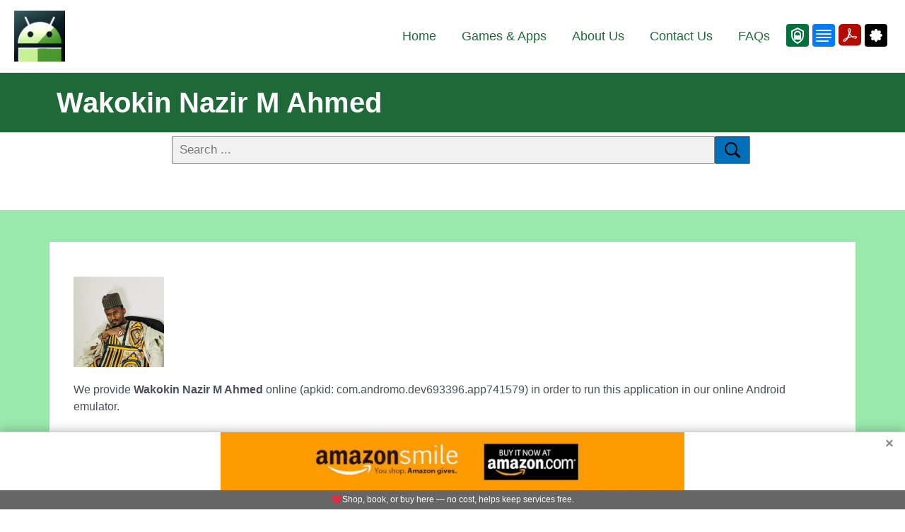

--- FILE ---
content_type: application/javascript
request_url: https://www.myandroid.org/wp-includes/js/wp-emoji.js?ver=6.2
body_size: 1124
content:
(function(window,settings){function wpEmoji(){var MutationObserver=window.MutationObserver||window.WebKitMutationObserver||window.MozMutationObserver,document=window.document,twemoji,timer,loaded=false,count=0,ie11=window.navigator.userAgent.indexOf('Trident/7.0')>0;function browserSupportsSvgAsImage(){if(!!document.implementation.hasFeature){return document.implementation.hasFeature('http://www.w3.org/TR/SVG11/feature#Image','1.1');}return true;}function load(){if(loaded){return;}if(typeof window.twemoji==='undefined'){if(count>600){return;}window.clearTimeout(timer);timer=window.setTimeout(load,50);count++;return;}twemoji=window.twemoji;loaded=true;if(MutationObserver){new MutationObserver(function(mutationRecords){var i=mutationRecords.length,addedNodes,removedNodes,ii,node;while(i--){addedNodes=mutationRecords[i].addedNodes;removedNodes=mutationRecords[i].removedNodes;ii=addedNodes.length;if(ii===1&&removedNodes.length===1&&addedNodes[0].nodeType===3&&removedNodes[0].nodeName==='IMG'&&addedNodes[0].data===removedNodes[0].alt&&'load-failed'===removedNodes[0].getAttribute('data-error')){return;}while(ii--){node=addedNodes[ii];if(node.nodeType===3){if(!node.parentNode){continue;}if(ie11){while(node.nextSibling&&3===node.nextSibling.nodeType){node.nodeValue=node.nodeValue+node.nextSibling.nodeValue;node.parentNode.removeChild(node.nextSibling);}}node=node.parentNode;}if(test(node.textContent)){parse(node);}}}}).observe(document.body,{childList:true,subtree:true});}parse(document.body);}function test(text){var single=/[\u203C\u2049\u20E3\u2122\u2139\u2194-\u2199\u21A9\u21AA\u2300\u231A\u231B\u2328\u2388\u23CF\u23E9-\u23F3\u23F8-\u23FA\u24C2\u25AA\u25AB\u25B6\u25C0\u25FB-\u25FE\u2600-\u2604\u260E\u2611\u2614\u2615\u2618\u261D\u2620\u2622\u2623\u2626\u262A\u262E\u262F\u2638\u2639\u263A\u2648-\u2653\u2660\u2663\u2665\u2666\u2668\u267B\u267F\u2692\u2693\u2694\u2696\u2697\u2699\u269B\u269C\u26A0\u26A1\u26AA\u26AB\u26B0\u26B1\u26BD\u26BE\u26C4\u26C5\u26C8\u26CE\u26CF\u26D1\u26D3\u26D4\u26E9\u26EA\u26F0-\u26F5\u26F7-\u26FA\u26FD\u2702\u2705\u2708-\u270D\u270F\u2712\u2714\u2716\u271D\u2721\u2728\u2733\u2734\u2744\u2747\u274C\u274E\u2753\u2754\u2755\u2757\u2763\u2764\u2795\u2796\u2797\u27A1\u27B0\u27BF\u2934\u2935\u2B05\u2B06\u2B07\u2B1B\u2B1C\u2B50\u2B55\u3030\u303D\u3297\u3299]/,pair=/[\uDC00-\uDFFF]/;if(text){return pair.test(text)||single.test(text);}return false;}function parse(object,args){var params;if(settings.supports.everything||!twemoji||!object||('string'!==typeof object&&(!object.childNodes||!object.childNodes.length))){return object;}args=args||{};params={base:browserSupportsSvgAsImage()?settings.svgUrl:settings.baseUrl,ext:browserSupportsSvgAsImage()?settings.svgExt:settings.ext,className:args.className||'emoji',callback:function(icon,options){switch(icon){case'a9':case'ae':case'2122':case'2194':case'2660':case'2663':case'2665':case'2666':return false;}if(settings.supports.everythingExceptFlag&&!/^1f1(?:e[6-9a-f]|f[0-9a-f])-1f1(?:e[6-9a-f]|f[0-9a-f])$/.test(icon)&&!/^(1f3f3-fe0f-200d-1f308|1f3f4-200d-2620-fe0f)$/.test(icon)){return false;}return''.concat(options.base,icon,options.ext);},attributes:function(){return{role:'img'};},onerror:function(){if(twemoji.parentNode){this.setAttribute('data-error','load-failed');twemoji.parentNode.replaceChild(document.createTextNode(twemoji.alt),twemoji);}},doNotParse:function(node){if(node&&node.className&&typeof node.className==='string'&&node.className.indexOf('wp-exclude-emoji')!==-1){return true;}return false;}};if(typeof args.imgAttr==='object'){params.attributes=function(){return args.imgAttr;};}return twemoji.parse(object,params);}if(settings){if(settings.DOMReady){load();}else{settings.readyCallback=load;}}return{parse:parse,test:test};}window.wp=window.wp||{};window.wp.emoji=new wpEmoji();})(window,window._wpemojiSettings);

--- FILE ---
content_type: image/svg+xml
request_url: https://www.myandroid.org/images/pdficon.svg?v=1
body_size: 323
content:
<svg version="1.1" style="width: 32px;height: 32px;vertical-align: middle;fill: currentColor;overflow: hidden;" xmlns="http://www.w3.org/2000/svg" x="0" y="0" viewBox="0 0 60 58.5" xml:space="preserve">
  <path d="M10.6 0h38.8C55.2 0 60 4.8 60 10.6v37.2c0 5.9-4.8 10.6-10.6 10.6H10.6C4.8 58.5 0 53.7 0 47.9V10.6C0 4.8 4.8 0 10.6 0z" fill="#b30b00"/>
  <path d="M48.2 33.9C47 32.6 44.7 32 41.4 32c-1.8 0-3.7.2-5.5.5-1.2-1.1-2.2-2.4-3.2-3.7-.7-1-1.4-2-2-3.1 1-2.8 1.6-5.8 1.8-8.8 0-2.7-1.1-5.6-4.1-5.6-1 0-2 .6-2.5 1.5-1.3 2.2-.8 6.7 1.3 11.4-.7 2.1-1.5 4.2-2.4 6.5-.8 2-1.7 3.9-2.8 5.7-3.1 1.2-9.6 4.2-10.2 7.5-.2 1 .1 2 .9 2.6.7.6 1.7 1 2.7.9 3.9 0 7.8-5.4 10.5-10.1 1.5-.5 3-1 4.6-1.4 1.7-.4 3.3-.8 4.8-1.1 4.2 3.6 7.9 4.2 9.7 4.2 2.5 0 3.5-1.1 3.8-2 .4-1.1.2-2.3-.6-3.1zm-2.7 1.9c-.1.7-.9 1.2-1.9 1.2-.3 0-.6 0-.9-.1-2-.5-3.9-1.5-5.5-2.8 1.3-.2 2.7-.3 4-.3.9 0 1.8.1 2.7.2.9.2 1.9.6 1.6 1.8zM27.6 13.7c.2-.3.5-.5.9-.6 1 0 1.2 1.1 1.2 2.1-.1 2.3-.5 4.5-1.2 6.7-1.7-4.3-1.5-7.2-.9-8.2zm5.6 19.2c-1.1.2-2.2.5-3.3.8-.8.2-1.6.5-2.5.7.4-.9.8-1.8 1.2-2.6.5-1.1.9-2.2 1.3-3.3.4.6.7 1.1 1.1 1.6.7 1 1.5 1.9 2.2 2.8zm-12.1 5.8c-2.5 4-5 6.6-6.4 6.6-.2 0-.5-.1-.6-.2-.3-.2-.4-.6-.3-.9.2-1.5 3.1-3.6 7.3-5.5z" fill="#fff"/>
</svg>
